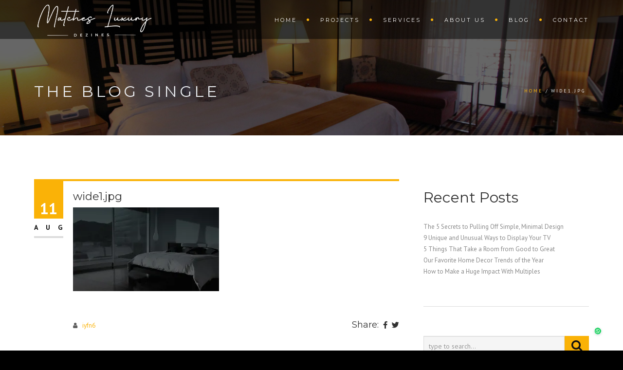

--- FILE ---
content_type: text/html; charset=UTF-8
request_url: https://matchesluxury.com/wide1-jpg/
body_size: 18050
content:
<!DOCTYPE html>
<!--[if IE 7]>
<html class="ie ie7" lang="en-US">
<![endif]-->
<!--[if gte IE 8]>
<html class="ie ie8 no-js lt-ie9" lang="en-US">    
<![endif]-->    
<!--[if !(IE 7) | !(gte IE 8) ]><!-->
<html lang="en-US">
<!--<![endif]-->
<head>
	<meta charset="UTF-8">
	<meta name="viewport" content="width=device-width, initial-scale=1, maximum-scale=1">
	<link rel="profile" href="http://gmpg.org/xfn/11">
	<link rel="pingback" href="https://matchesluxury.com/xmlrpc.php">	
	
    <!-- Favicons
    ================================================== -->
    <link rel="shortcut icon" type="image/x-icon" href="https://matchesluxury.com/wp-content/uploads/2023/01/fav.jpg">	
	
<title>wide1.jpg &#8211; Matches Luxury Dezines</title>
<meta name='robots' content='max-image-preview:large' />
<script>window._wca = window._wca || [];</script>
<link rel='dns-prefetch' href='//maps.googleapis.com' />
<link rel='dns-prefetch' href='//stats.wp.com' />
<link rel='dns-prefetch' href='//fonts.googleapis.com' />
<link rel='preconnect' href='//i0.wp.com' />
<link rel='preconnect' href='//c0.wp.com' />
<link rel="alternate" type="application/rss+xml" title="Matches Luxury Dezines &raquo; Feed" href="https://matchesluxury.com/feed/" />
<link rel="alternate" type="application/rss+xml" title="Matches Luxury Dezines &raquo; Comments Feed" href="https://matchesluxury.com/comments/feed/" />
<link rel="alternate" title="oEmbed (JSON)" type="application/json+oembed" href="https://matchesluxury.com/wp-json/oembed/1.0/embed?url=https%3A%2F%2Fmatchesluxury.com%2Fwide1-jpg%2F" />
<link rel="alternate" title="oEmbed (XML)" type="text/xml+oembed" href="https://matchesluxury.com/wp-json/oembed/1.0/embed?url=https%3A%2F%2Fmatchesluxury.com%2Fwide1-jpg%2F&#038;format=xml" />
<style id='wp-img-auto-sizes-contain-inline-css' type='text/css'>
img:is([sizes=auto i],[sizes^="auto," i]){contain-intrinsic-size:3000px 1500px}
/*# sourceURL=wp-img-auto-sizes-contain-inline-css */
</style>
<style id='wp-emoji-styles-inline-css' type='text/css'>

	img.wp-smiley, img.emoji {
		display: inline !important;
		border: none !important;
		box-shadow: none !important;
		height: 1em !important;
		width: 1em !important;
		margin: 0 0.07em !important;
		vertical-align: -0.1em !important;
		background: none !important;
		padding: 0 !important;
	}
/*# sourceURL=wp-emoji-styles-inline-css */
</style>
<style id='wp-block-library-inline-css' type='text/css'>
:root{--wp-block-synced-color:#7a00df;--wp-block-synced-color--rgb:122,0,223;--wp-bound-block-color:var(--wp-block-synced-color);--wp-editor-canvas-background:#ddd;--wp-admin-theme-color:#007cba;--wp-admin-theme-color--rgb:0,124,186;--wp-admin-theme-color-darker-10:#006ba1;--wp-admin-theme-color-darker-10--rgb:0,107,160.5;--wp-admin-theme-color-darker-20:#005a87;--wp-admin-theme-color-darker-20--rgb:0,90,135;--wp-admin-border-width-focus:2px}@media (min-resolution:192dpi){:root{--wp-admin-border-width-focus:1.5px}}.wp-element-button{cursor:pointer}:root .has-very-light-gray-background-color{background-color:#eee}:root .has-very-dark-gray-background-color{background-color:#313131}:root .has-very-light-gray-color{color:#eee}:root .has-very-dark-gray-color{color:#313131}:root .has-vivid-green-cyan-to-vivid-cyan-blue-gradient-background{background:linear-gradient(135deg,#00d084,#0693e3)}:root .has-purple-crush-gradient-background{background:linear-gradient(135deg,#34e2e4,#4721fb 50%,#ab1dfe)}:root .has-hazy-dawn-gradient-background{background:linear-gradient(135deg,#faaca8,#dad0ec)}:root .has-subdued-olive-gradient-background{background:linear-gradient(135deg,#fafae1,#67a671)}:root .has-atomic-cream-gradient-background{background:linear-gradient(135deg,#fdd79a,#004a59)}:root .has-nightshade-gradient-background{background:linear-gradient(135deg,#330968,#31cdcf)}:root .has-midnight-gradient-background{background:linear-gradient(135deg,#020381,#2874fc)}:root{--wp--preset--font-size--normal:16px;--wp--preset--font-size--huge:42px}.has-regular-font-size{font-size:1em}.has-larger-font-size{font-size:2.625em}.has-normal-font-size{font-size:var(--wp--preset--font-size--normal)}.has-huge-font-size{font-size:var(--wp--preset--font-size--huge)}.has-text-align-center{text-align:center}.has-text-align-left{text-align:left}.has-text-align-right{text-align:right}.has-fit-text{white-space:nowrap!important}#end-resizable-editor-section{display:none}.aligncenter{clear:both}.items-justified-left{justify-content:flex-start}.items-justified-center{justify-content:center}.items-justified-right{justify-content:flex-end}.items-justified-space-between{justify-content:space-between}.screen-reader-text{border:0;clip-path:inset(50%);height:1px;margin:-1px;overflow:hidden;padding:0;position:absolute;width:1px;word-wrap:normal!important}.screen-reader-text:focus{background-color:#ddd;clip-path:none;color:#444;display:block;font-size:1em;height:auto;left:5px;line-height:normal;padding:15px 23px 14px;text-decoration:none;top:5px;width:auto;z-index:100000}html :where(.has-border-color){border-style:solid}html :where([style*=border-top-color]){border-top-style:solid}html :where([style*=border-right-color]){border-right-style:solid}html :where([style*=border-bottom-color]){border-bottom-style:solid}html :where([style*=border-left-color]){border-left-style:solid}html :where([style*=border-width]){border-style:solid}html :where([style*=border-top-width]){border-top-style:solid}html :where([style*=border-right-width]){border-right-style:solid}html :where([style*=border-bottom-width]){border-bottom-style:solid}html :where([style*=border-left-width]){border-left-style:solid}html :where(img[class*=wp-image-]){height:auto;max-width:100%}:where(figure){margin:0 0 1em}html :where(.is-position-sticky){--wp-admin--admin-bar--position-offset:var(--wp-admin--admin-bar--height,0px)}@media screen and (max-width:600px){html :where(.is-position-sticky){--wp-admin--admin-bar--position-offset:0px}}

/*# sourceURL=wp-block-library-inline-css */
</style><style id='wp-block-heading-inline-css' type='text/css'>
h1:where(.wp-block-heading).has-background,h2:where(.wp-block-heading).has-background,h3:where(.wp-block-heading).has-background,h4:where(.wp-block-heading).has-background,h5:where(.wp-block-heading).has-background,h6:where(.wp-block-heading).has-background{padding:1.25em 2.375em}h1.has-text-align-left[style*=writing-mode]:where([style*=vertical-lr]),h1.has-text-align-right[style*=writing-mode]:where([style*=vertical-rl]),h2.has-text-align-left[style*=writing-mode]:where([style*=vertical-lr]),h2.has-text-align-right[style*=writing-mode]:where([style*=vertical-rl]),h3.has-text-align-left[style*=writing-mode]:where([style*=vertical-lr]),h3.has-text-align-right[style*=writing-mode]:where([style*=vertical-rl]),h4.has-text-align-left[style*=writing-mode]:where([style*=vertical-lr]),h4.has-text-align-right[style*=writing-mode]:where([style*=vertical-rl]),h5.has-text-align-left[style*=writing-mode]:where([style*=vertical-lr]),h5.has-text-align-right[style*=writing-mode]:where([style*=vertical-rl]),h6.has-text-align-left[style*=writing-mode]:where([style*=vertical-lr]),h6.has-text-align-right[style*=writing-mode]:where([style*=vertical-rl]){rotate:180deg}
/*# sourceURL=https://c0.wp.com/c/6.9/wp-includes/blocks/heading/style.min.css */
</style>
<style id='wp-block-latest-posts-inline-css' type='text/css'>
.wp-block-latest-posts{box-sizing:border-box}.wp-block-latest-posts.alignleft{margin-right:2em}.wp-block-latest-posts.alignright{margin-left:2em}.wp-block-latest-posts.wp-block-latest-posts__list{list-style:none}.wp-block-latest-posts.wp-block-latest-posts__list li{clear:both;overflow-wrap:break-word}.wp-block-latest-posts.is-grid{display:flex;flex-wrap:wrap}.wp-block-latest-posts.is-grid li{margin:0 1.25em 1.25em 0;width:100%}@media (min-width:600px){.wp-block-latest-posts.columns-2 li{width:calc(50% - .625em)}.wp-block-latest-posts.columns-2 li:nth-child(2n){margin-right:0}.wp-block-latest-posts.columns-3 li{width:calc(33.33333% - .83333em)}.wp-block-latest-posts.columns-3 li:nth-child(3n){margin-right:0}.wp-block-latest-posts.columns-4 li{width:calc(25% - .9375em)}.wp-block-latest-posts.columns-4 li:nth-child(4n){margin-right:0}.wp-block-latest-posts.columns-5 li{width:calc(20% - 1em)}.wp-block-latest-posts.columns-5 li:nth-child(5n){margin-right:0}.wp-block-latest-posts.columns-6 li{width:calc(16.66667% - 1.04167em)}.wp-block-latest-posts.columns-6 li:nth-child(6n){margin-right:0}}:root :where(.wp-block-latest-posts.is-grid){padding:0}:root :where(.wp-block-latest-posts.wp-block-latest-posts__list){padding-left:0}.wp-block-latest-posts__post-author,.wp-block-latest-posts__post-date{display:block;font-size:.8125em}.wp-block-latest-posts__post-excerpt,.wp-block-latest-posts__post-full-content{margin-bottom:1em;margin-top:.5em}.wp-block-latest-posts__featured-image a{display:inline-block}.wp-block-latest-posts__featured-image img{height:auto;max-width:100%;width:auto}.wp-block-latest-posts__featured-image.alignleft{float:left;margin-right:1em}.wp-block-latest-posts__featured-image.alignright{float:right;margin-left:1em}.wp-block-latest-posts__featured-image.aligncenter{margin-bottom:1em;text-align:center}
/*# sourceURL=https://c0.wp.com/c/6.9/wp-includes/blocks/latest-posts/style.min.css */
</style>
<style id='wp-block-group-inline-css' type='text/css'>
.wp-block-group{box-sizing:border-box}:where(.wp-block-group.wp-block-group-is-layout-constrained){position:relative}
/*# sourceURL=https://c0.wp.com/c/6.9/wp-includes/blocks/group/style.min.css */
</style>
<style id='wp-block-group-theme-inline-css' type='text/css'>
:where(.wp-block-group.has-background){padding:1.25em 2.375em}
/*# sourceURL=https://c0.wp.com/c/6.9/wp-includes/blocks/group/theme.min.css */
</style>
<style id='global-styles-inline-css' type='text/css'>
:root{--wp--preset--aspect-ratio--square: 1;--wp--preset--aspect-ratio--4-3: 4/3;--wp--preset--aspect-ratio--3-4: 3/4;--wp--preset--aspect-ratio--3-2: 3/2;--wp--preset--aspect-ratio--2-3: 2/3;--wp--preset--aspect-ratio--16-9: 16/9;--wp--preset--aspect-ratio--9-16: 9/16;--wp--preset--color--black: #000000;--wp--preset--color--cyan-bluish-gray: #abb8c3;--wp--preset--color--white: #ffffff;--wp--preset--color--pale-pink: #f78da7;--wp--preset--color--vivid-red: #cf2e2e;--wp--preset--color--luminous-vivid-orange: #ff6900;--wp--preset--color--luminous-vivid-amber: #fcb900;--wp--preset--color--light-green-cyan: #7bdcb5;--wp--preset--color--vivid-green-cyan: #00d084;--wp--preset--color--pale-cyan-blue: #8ed1fc;--wp--preset--color--vivid-cyan-blue: #0693e3;--wp--preset--color--vivid-purple: #9b51e0;--wp--preset--gradient--vivid-cyan-blue-to-vivid-purple: linear-gradient(135deg,rgb(6,147,227) 0%,rgb(155,81,224) 100%);--wp--preset--gradient--light-green-cyan-to-vivid-green-cyan: linear-gradient(135deg,rgb(122,220,180) 0%,rgb(0,208,130) 100%);--wp--preset--gradient--luminous-vivid-amber-to-luminous-vivid-orange: linear-gradient(135deg,rgb(252,185,0) 0%,rgb(255,105,0) 100%);--wp--preset--gradient--luminous-vivid-orange-to-vivid-red: linear-gradient(135deg,rgb(255,105,0) 0%,rgb(207,46,46) 100%);--wp--preset--gradient--very-light-gray-to-cyan-bluish-gray: linear-gradient(135deg,rgb(238,238,238) 0%,rgb(169,184,195) 100%);--wp--preset--gradient--cool-to-warm-spectrum: linear-gradient(135deg,rgb(74,234,220) 0%,rgb(151,120,209) 20%,rgb(207,42,186) 40%,rgb(238,44,130) 60%,rgb(251,105,98) 80%,rgb(254,248,76) 100%);--wp--preset--gradient--blush-light-purple: linear-gradient(135deg,rgb(255,206,236) 0%,rgb(152,150,240) 100%);--wp--preset--gradient--blush-bordeaux: linear-gradient(135deg,rgb(254,205,165) 0%,rgb(254,45,45) 50%,rgb(107,0,62) 100%);--wp--preset--gradient--luminous-dusk: linear-gradient(135deg,rgb(255,203,112) 0%,rgb(199,81,192) 50%,rgb(65,88,208) 100%);--wp--preset--gradient--pale-ocean: linear-gradient(135deg,rgb(255,245,203) 0%,rgb(182,227,212) 50%,rgb(51,167,181) 100%);--wp--preset--gradient--electric-grass: linear-gradient(135deg,rgb(202,248,128) 0%,rgb(113,206,126) 100%);--wp--preset--gradient--midnight: linear-gradient(135deg,rgb(2,3,129) 0%,rgb(40,116,252) 100%);--wp--preset--font-size--small: 13px;--wp--preset--font-size--medium: 20px;--wp--preset--font-size--large: 36px;--wp--preset--font-size--x-large: 42px;--wp--preset--spacing--20: 0.44rem;--wp--preset--spacing--30: 0.67rem;--wp--preset--spacing--40: 1rem;--wp--preset--spacing--50: 1.5rem;--wp--preset--spacing--60: 2.25rem;--wp--preset--spacing--70: 3.38rem;--wp--preset--spacing--80: 5.06rem;--wp--preset--shadow--natural: 6px 6px 9px rgba(0, 0, 0, 0.2);--wp--preset--shadow--deep: 12px 12px 50px rgba(0, 0, 0, 0.4);--wp--preset--shadow--sharp: 6px 6px 0px rgba(0, 0, 0, 0.2);--wp--preset--shadow--outlined: 6px 6px 0px -3px rgb(255, 255, 255), 6px 6px rgb(0, 0, 0);--wp--preset--shadow--crisp: 6px 6px 0px rgb(0, 0, 0);}:where(.is-layout-flex){gap: 0.5em;}:where(.is-layout-grid){gap: 0.5em;}body .is-layout-flex{display: flex;}.is-layout-flex{flex-wrap: wrap;align-items: center;}.is-layout-flex > :is(*, div){margin: 0;}body .is-layout-grid{display: grid;}.is-layout-grid > :is(*, div){margin: 0;}:where(.wp-block-columns.is-layout-flex){gap: 2em;}:where(.wp-block-columns.is-layout-grid){gap: 2em;}:where(.wp-block-post-template.is-layout-flex){gap: 1.25em;}:where(.wp-block-post-template.is-layout-grid){gap: 1.25em;}.has-black-color{color: var(--wp--preset--color--black) !important;}.has-cyan-bluish-gray-color{color: var(--wp--preset--color--cyan-bluish-gray) !important;}.has-white-color{color: var(--wp--preset--color--white) !important;}.has-pale-pink-color{color: var(--wp--preset--color--pale-pink) !important;}.has-vivid-red-color{color: var(--wp--preset--color--vivid-red) !important;}.has-luminous-vivid-orange-color{color: var(--wp--preset--color--luminous-vivid-orange) !important;}.has-luminous-vivid-amber-color{color: var(--wp--preset--color--luminous-vivid-amber) !important;}.has-light-green-cyan-color{color: var(--wp--preset--color--light-green-cyan) !important;}.has-vivid-green-cyan-color{color: var(--wp--preset--color--vivid-green-cyan) !important;}.has-pale-cyan-blue-color{color: var(--wp--preset--color--pale-cyan-blue) !important;}.has-vivid-cyan-blue-color{color: var(--wp--preset--color--vivid-cyan-blue) !important;}.has-vivid-purple-color{color: var(--wp--preset--color--vivid-purple) !important;}.has-black-background-color{background-color: var(--wp--preset--color--black) !important;}.has-cyan-bluish-gray-background-color{background-color: var(--wp--preset--color--cyan-bluish-gray) !important;}.has-white-background-color{background-color: var(--wp--preset--color--white) !important;}.has-pale-pink-background-color{background-color: var(--wp--preset--color--pale-pink) !important;}.has-vivid-red-background-color{background-color: var(--wp--preset--color--vivid-red) !important;}.has-luminous-vivid-orange-background-color{background-color: var(--wp--preset--color--luminous-vivid-orange) !important;}.has-luminous-vivid-amber-background-color{background-color: var(--wp--preset--color--luminous-vivid-amber) !important;}.has-light-green-cyan-background-color{background-color: var(--wp--preset--color--light-green-cyan) !important;}.has-vivid-green-cyan-background-color{background-color: var(--wp--preset--color--vivid-green-cyan) !important;}.has-pale-cyan-blue-background-color{background-color: var(--wp--preset--color--pale-cyan-blue) !important;}.has-vivid-cyan-blue-background-color{background-color: var(--wp--preset--color--vivid-cyan-blue) !important;}.has-vivid-purple-background-color{background-color: var(--wp--preset--color--vivid-purple) !important;}.has-black-border-color{border-color: var(--wp--preset--color--black) !important;}.has-cyan-bluish-gray-border-color{border-color: var(--wp--preset--color--cyan-bluish-gray) !important;}.has-white-border-color{border-color: var(--wp--preset--color--white) !important;}.has-pale-pink-border-color{border-color: var(--wp--preset--color--pale-pink) !important;}.has-vivid-red-border-color{border-color: var(--wp--preset--color--vivid-red) !important;}.has-luminous-vivid-orange-border-color{border-color: var(--wp--preset--color--luminous-vivid-orange) !important;}.has-luminous-vivid-amber-border-color{border-color: var(--wp--preset--color--luminous-vivid-amber) !important;}.has-light-green-cyan-border-color{border-color: var(--wp--preset--color--light-green-cyan) !important;}.has-vivid-green-cyan-border-color{border-color: var(--wp--preset--color--vivid-green-cyan) !important;}.has-pale-cyan-blue-border-color{border-color: var(--wp--preset--color--pale-cyan-blue) !important;}.has-vivid-cyan-blue-border-color{border-color: var(--wp--preset--color--vivid-cyan-blue) !important;}.has-vivid-purple-border-color{border-color: var(--wp--preset--color--vivid-purple) !important;}.has-vivid-cyan-blue-to-vivid-purple-gradient-background{background: var(--wp--preset--gradient--vivid-cyan-blue-to-vivid-purple) !important;}.has-light-green-cyan-to-vivid-green-cyan-gradient-background{background: var(--wp--preset--gradient--light-green-cyan-to-vivid-green-cyan) !important;}.has-luminous-vivid-amber-to-luminous-vivid-orange-gradient-background{background: var(--wp--preset--gradient--luminous-vivid-amber-to-luminous-vivid-orange) !important;}.has-luminous-vivid-orange-to-vivid-red-gradient-background{background: var(--wp--preset--gradient--luminous-vivid-orange-to-vivid-red) !important;}.has-very-light-gray-to-cyan-bluish-gray-gradient-background{background: var(--wp--preset--gradient--very-light-gray-to-cyan-bluish-gray) !important;}.has-cool-to-warm-spectrum-gradient-background{background: var(--wp--preset--gradient--cool-to-warm-spectrum) !important;}.has-blush-light-purple-gradient-background{background: var(--wp--preset--gradient--blush-light-purple) !important;}.has-blush-bordeaux-gradient-background{background: var(--wp--preset--gradient--blush-bordeaux) !important;}.has-luminous-dusk-gradient-background{background: var(--wp--preset--gradient--luminous-dusk) !important;}.has-pale-ocean-gradient-background{background: var(--wp--preset--gradient--pale-ocean) !important;}.has-electric-grass-gradient-background{background: var(--wp--preset--gradient--electric-grass) !important;}.has-midnight-gradient-background{background: var(--wp--preset--gradient--midnight) !important;}.has-small-font-size{font-size: var(--wp--preset--font-size--small) !important;}.has-medium-font-size{font-size: var(--wp--preset--font-size--medium) !important;}.has-large-font-size{font-size: var(--wp--preset--font-size--large) !important;}.has-x-large-font-size{font-size: var(--wp--preset--font-size--x-large) !important;}
/*# sourceURL=global-styles-inline-css */
</style>

<style id='classic-theme-styles-inline-css' type='text/css'>
/*! This file is auto-generated */
.wp-block-button__link{color:#fff;background-color:#32373c;border-radius:9999px;box-shadow:none;text-decoration:none;padding:calc(.667em + 2px) calc(1.333em + 2px);font-size:1.125em}.wp-block-file__button{background:#32373c;color:#fff;text-decoration:none}
/*# sourceURL=/wp-includes/css/classic-themes.min.css */
</style>
<link rel='stylesheet' id='contact-form-7-css' href='https://matchesluxury.com/wp-content/plugins/contact-form-7/includes/css/styles.css?ver=6.1.4' type='text/css' media='all' />
<link rel='stylesheet' id='woocommerce-layout-css' href='https://c0.wp.com/p/woocommerce/10.4.3/assets/css/woocommerce-layout.css' type='text/css' media='all' />
<style id='woocommerce-layout-inline-css' type='text/css'>

	.infinite-scroll .woocommerce-pagination {
		display: none;
	}
/*# sourceURL=woocommerce-layout-inline-css */
</style>
<link rel='stylesheet' id='woocommerce-smallscreen-css' href='https://c0.wp.com/p/woocommerce/10.4.3/assets/css/woocommerce-smallscreen.css' type='text/css' media='only screen and (max-width: 768px)' />
<link rel='stylesheet' id='woocommerce-general-css' href='https://c0.wp.com/p/woocommerce/10.4.3/assets/css/woocommerce.css' type='text/css' media='all' />
<style id='woocommerce-inline-inline-css' type='text/css'>
.woocommerce form .form-row .required { visibility: visible; }
/*# sourceURL=woocommerce-inline-inline-css */
</style>
<link rel='stylesheet' id='archi-fonts-css' href='https://fonts.googleapis.com/css?family=Allura%7CDosis%3A200%2C300%2C400%2C500%2C600%2C700%2C800%7CMontserrat%3A100%2C100i%2C200%2C200i%2C300%2C300i%2C400%2C400i%2C500%2C500i%2C600%2C600i%2C700%2C700i%2C800%2C800i%2C900%2C900i%7COpen+Sans%3A300%2C300i%2C400%2C400i%2C600%2C600i%2C700%2C700i%2C800%2C800i%7CPT+Sans%3A400%2C400i%2C700%2C700i%7CRaleway%3A100%2C100i%2C200%2C200i%2C300%2C300i%2C400%2C400i%2C500%2C500i%2C600%2C600i%2C700%2C700i%2C800%2C800i%2C900%2C900i%7CRoboto+Slab%3A100%2C300%2C400%2C700&#038;subset=cyrillic%2Ccyrillic-ext%2Cgreek%2Cgreek-ext%2Clatin-ext%2Cvietnamese' type='text/css' media='all' />
<link rel='stylesheet' id='vc_font_awesome_5_shims-css' href='https://matchesluxury.com/wp-content/plugins/js_composer/assets/lib/bower/font-awesome/css/v4-shims.min.css?ver=6.10.0' type='text/css' media='all' />
<link rel='stylesheet' id='vc_font_awesome_5-css' href='https://matchesluxury.com/wp-content/plugins/js_composer/assets/lib/bower/font-awesome/css/all.min.css?ver=6.10.0' type='text/css' media='all' />
<link rel='stylesheet' id='archi-awesome-font-css' href='https://matchesluxury.com/wp-content/themes/archi/fonts/font-awesome/css/font-awesome.css?ver=6.9' type='text/css' media='all' />
<link rel='stylesheet' id='archi-et-line-font-css' href='https://matchesluxury.com/wp-content/themes/archi/fonts/et-line-font/style.css?ver=6.9' type='text/css' media='all' />
<link rel='stylesheet' id='archi-elegant-font-css' href='https://matchesluxury.com/wp-content/themes/archi/fonts/elegant-font/style.css?ver=6.9' type='text/css' media='all' />
<link rel='stylesheet' id='archi-bootstrap-css' href='https://matchesluxury.com/wp-content/themes/archi/css/bootstrap.css?ver=6.9' type='text/css' media='all' />
<link rel='stylesheet' id='archi-plugin-css' href='https://matchesluxury.com/wp-content/themes/archi/css/plugin.css?ver=6.9' type='text/css' media='all' />
<link rel='stylesheet' id='archi-style-css' href='https://matchesluxury.com/wp-content/themes/archi/style.css?ver=6.9' type='text/css' media='all' />
<link rel='stylesheet' id='archi-block-style-css' href='https://matchesluxury.com/wp-content/themes/archi/css/blocks.css?ver=6.9' type='text/css' media='all' />
<link rel='stylesheet' id='archi-woocommerce-css' href='https://matchesluxury.com/wp-content/themes/archi/css/woocommerce.css?ver=6.9' type='text/css' media='all' />
<link rel='stylesheet' id='archi-style-light-css' href='https://matchesluxury.com/wp-content/themes/archi/css/light.css?ver=6.9' type='text/css' media='all' />
<link rel='stylesheet' id='archi-child-style-css' href='https://matchesluxury.com/wp-content/themes/archi-child/style.css?ver=3.6.1' type='text/css' media='all' />
<style id='jetpack_facebook_likebox-inline-css' type='text/css'>
.widget_facebook_likebox {
	overflow: hidden;
}

/*# sourceURL=https://matchesluxury.com/wp-content/plugins/jetpack/modules/widgets/facebook-likebox/style.css */
</style>
<script type="text/javascript" src="https://c0.wp.com/c/6.9/wp-includes/js/jquery/jquery.min.js" id="jquery-core-js"></script>
<script type="text/javascript" src="https://c0.wp.com/c/6.9/wp-includes/js/jquery/jquery-migrate.min.js" id="jquery-migrate-js"></script>
<script type="text/javascript" src="https://c0.wp.com/p/woocommerce/10.4.3/assets/js/jquery-blockui/jquery.blockUI.min.js" id="wc-jquery-blockui-js" data-wp-strategy="defer"></script>
<script type="text/javascript" id="wc-add-to-cart-js-extra">
/* <![CDATA[ */
var wc_add_to_cart_params = {"ajax_url":"/wp-admin/admin-ajax.php","wc_ajax_url":"/?wc-ajax=%%endpoint%%","i18n_view_cart":"View cart","cart_url":"https://matchesluxury.com/cart/","is_cart":"","cart_redirect_after_add":"no"};
//# sourceURL=wc-add-to-cart-js-extra
/* ]]> */
</script>
<script type="text/javascript" src="https://c0.wp.com/p/woocommerce/10.4.3/assets/js/frontend/add-to-cart.min.js" id="wc-add-to-cart-js" data-wp-strategy="defer"></script>
<script type="text/javascript" src="https://c0.wp.com/p/woocommerce/10.4.3/assets/js/js-cookie/js.cookie.min.js" id="wc-js-cookie-js" defer="defer" data-wp-strategy="defer"></script>
<script type="text/javascript" id="woocommerce-js-extra">
/* <![CDATA[ */
var woocommerce_params = {"ajax_url":"/wp-admin/admin-ajax.php","wc_ajax_url":"/?wc-ajax=%%endpoint%%","i18n_password_show":"Show password","i18n_password_hide":"Hide password"};
//# sourceURL=woocommerce-js-extra
/* ]]> */
</script>
<script type="text/javascript" src="https://c0.wp.com/p/woocommerce/10.4.3/assets/js/frontend/woocommerce.min.js" id="woocommerce-js" defer="defer" data-wp-strategy="defer"></script>
<script type="text/javascript" src="https://matchesluxury.com/wp-content/plugins/js_composer/assets/js/vendors/woocommerce-add-to-cart.js?ver=6.10.0" id="vc_woocommerce-add-to-cart-js-js"></script>
<script type="text/javascript" src="https://maps.googleapis.com/maps/api/js?key=AIzaSyDZJDaC3vVJjxIi2QHgdctp3Acq8UR2Fgk&amp;ver=6.9" id="archi-maps-js-js"></script>
<script type="text/javascript" src="https://matchesluxury.com/wp-content/themes/archi/js/maplace.js?ver=6.9" id="archi-maplace-js"></script>
<script type="text/javascript" src="https://stats.wp.com/s-202604.js" id="woocommerce-analytics-js" defer="defer" data-wp-strategy="defer"></script>
<link rel="https://api.w.org/" href="https://matchesluxury.com/wp-json/" /><link rel="alternate" title="JSON" type="application/json" href="https://matchesluxury.com/wp-json/wp/v2/media/604" /><link rel="EditURI" type="application/rsd+xml" title="RSD" href="https://matchesluxury.com/xmlrpc.php?rsd" />
<meta name="generator" content="WordPress 6.9" />
<meta name="generator" content="WooCommerce 10.4.3" />
<link rel="canonical" href="https://matchesluxury.com/wide1-jpg/" />
<link rel='shortlink' href='https://matchesluxury.com/?p=604' />
<meta name="generator" content="Redux 4.5.10" /><meta name="cdp-version" content="1.5.0" />	<style>img#wpstats{display:none}</style>
		        
    <style type="text/css">    	
					/* Preload Colors */
			#jpreOverlay {background-color: #000000;}
			#jprePercentage {color: #111111;}
			#jpreBar{background-color: #FAB207;}
			.royal_preloader, html {background-color: #000000;}
		
		/* Subheader Colors */
		#subheader{
							background-image:url(https://matchesluxury.com/wp-content/uploads/2015/08/subheader-2.jpg); 
						background-color:#222222;
		}
		#subheader h1, #subheader h4, #subheader .crumb {
			color: #ECEFF3;
		}	

		
			

		#mainmenu li a:after, #mainmenu li a.mPS2id-highlight, .mainmenu li a.mPS2id-highlight, .de-navbar-left header .mainmenu > li > a:hover,
		header.smaller #mainmenu li a.mPS2id-highlight {
			color: #FAB207;
		}
		nav ul#mainmenu > li.current-menu-ancestor > a, .mainmenu li.current-menu-item > a, nav ul.mainmenu > li.current-menu-ancestor > a, 
		#mainmenu > li > a:hover, #mainmenu > li.current-menu-item > a, header.smaller #mainmenu > li > a:hover, header.smaller #mainmenu > li.current-menu-item > a {
			color: #FAB207;opacity:1;
		}
		#mainmenu li.current-menu-ancestor li.current-menu-ancestor > a, #mainmenu li li.active > a,
		header.smaller #mainmenu li li a:hover, #mainmenu li li a:hover {
			background-color: #FAB207;color:#111;			
		}

		/*Topbar Border Bottom Color */
		header .info {
			border-bottom-color: rgba(255,255,255,0.2);
			color: #FFFFFF;
		}
		header .info ul.social-list li i {
			color: #FFFFFF;
		}

		/* Content Colors */	
		.bg-color, .de_light .bg-fixed.bg-color,
		section.call-to-action,		
		.blog-list .date, .blog-read .date,
		.slider-info .text1,
		.btn-primary, .bg-id-color,
		.pagination .current,
		.pagination .current,
		.pagination .current:hover,
		.pagination .current:hover,
		.pagination .current:focus,
		.pagination .current span:focus, .dropcap,
		.fullwidthbanner-container a.btn,
		.feature-box-big-icon i,
		#testimonial-full, .icon-deco i,
		.blog-list .date-box .day,
		.bloglist .date-box .day,
		.feature-box-small-icon .border,
		.small-border, .team-box .small-border,	.date-post,
		.team-list .small-border,
		.de-team-list .small-border,
		.btn-line:hover,a.btn-line:hover,
		.btn-line.hover,a.btn-line.hover,
		.owl-arrow span, .de-progress .progress-bar,
		#btn-close-x:hover, .box-fx .info, .de_testi blockquote:before,
		.menu-sidebar-menu-container ul li.current_page_item a,
		.widget_nav_menu ul#services-list li:hover,
		.btn-more, .widget .small-border,
		.product img:hover, #btn-search, .form-submit #submit,
		#wp-calendar tbody td#today,
		.de_tab.tab_steps .de_nav li span,
		#services-list li a:hover,
		.de_light #services-list li.active,
		#services-list li.active, .button.btn.btn-line:hover,.woocommerce #respond input#submit, .woocommerce a.button, 
		.woocommerce button.button, .woocommerce input.button, .woocommerce .widget_price_filter .ui-slider .ui-slider-range,
		.woocommerce .widget_price_filter .ui-slider .ui-slider-handle, .woocommerce .widget_price_filter .ui-slider .ui-slider-handle,
		.woocommerce-cart .wc-proceed-to-checkout a.checkout-button, .woocommerce #respond input#submit.alt, .woocommerce a.button.alt, 
		.woocommerce button.button.alt, .woocommerce input.button.alt, .added_to_cart:hover, #back-to-top, .header-light #menu-btn:hover,
		.owl-theme .owl-controls .owl-buttons div, .mb_YTVTime, .socials-sharing a.socials-item:hover, a.btn-custom,
		header.side-header .social-icons-2 ul li a:hover, .pricing-dark.pricing-box .price-row,
		.mainmenu li li a:hover, #services-list .widget_nav_menu ul.menu > li.current-menu-item > a, #services-list > li.current-menu-item > a, 
		#services-list li li.current-menu-item > a, 
		.pricing-s1 .ribbon, #sidebar .widget .small-border, .portfolio-navigation a:hover, .project_filters li a.selected {
			background-color:#FAB207;
		}
		.woocommerce-cart .wc-proceed-to-checkout a.checkout-button:hover, .woocommerce #respond input#submit.alt:hover, 
		.woocommerce a.button.alt:hover, .woocommerce button.button.alt:hover, .woocommerce input.button.alt:hover {
			background-color: #DAD8DA;
			color: #5D6F93;
		}
		.post-image .owl-theme .owl-controls .owl-page.active span, .pricing-dark.pricing-box .price-row, 
		.de_light .pricing-dark.pricing-box .price-row {
		   background-color:#FAB207 !important;
		}

					#filters a:hover, .filters a:hover{background-color:#111;}
			#filters li.showchild > a, #filters a.selected, #filters a.selected:hover,
			.filters a.selected, .filters a.selected:hover {
				background-color:#FAB207;
				color: #111;
			}
		
		.feature-box i,
		.slider_text h1, .id-color,
		.pricing-box li h1,
		.title span, i.large:hover,
		.feature-box-small-icon-2 i, address div i,
		.pricing-dark .pricing-box li.price-row, .price,
		.dark .feature-box-small-icon i,
		a.btn-slider:after,
		.feature-box-small-icon i, a.btn-line:after,
		.team-list .social a,
		.de_contact_info i, .de_count,
		.dark .btn-line:hover:after, .dark a.btn-line:hover:after, .dark a.btn-line.hover:after,
		a.btn-text:after,
		.separator span  i,
		address div strong,
		address span strong,
		.de_testi_by, .pf_text,
		.dark .btn-line:after, .dark  a.btn-line:after, .crumb a,
		.post-info a, .comments_number, .date .c_reply a,
		.search-form:before, h3 b, .woocommerce .star-rating span,
		.woocommerce .star-rating:before, .woocommerce div.product p.price, .woocommerce div.product span.price,
		.woocommerce div.product .woocommerce-tabs ul.tabs li.active a, .de_light.woocommerce p.stars a,
		.de_light.woocommerce p.stars a, .pricing-box h1, .de_light .pricing-box h1, h1.title strong, header .info ul.social-list li a:hover i,
		header .info ul.info-list li span, header .info ul.info-list li strong, header .info ul.info-list li i, .added_to_cart:after,
		.portfolio-icon:hover, .portfolio-icon a:hover i, .de-navbar-left #subheader .crumb a, .mb_YTVPBar, .post-controls a:hover strong, 
		.folio-style2 .folio-info h3 a:hover, .text-slider .text-item b, .style-3 b, .share-holder .social-links.rounded-share-icons a:hover i,
		.woocommerce span.onsale, .woocommerce-info .showcoupon, .pricing-s1 .bottom i, .expand h4:after, ul.sidebar-style-2 li:hover a, 
		ul.sidebar-style-2 li.active a, .pr_text, .portfolio-navigation a i, blockquote.s1  span.rating i, .process-sync2 .synced .item p, 
		.process-sync2 .item:hover p, .topbar-login li i
		{
			color:#FAB207;
		}

		ul.sidebar-style-2 li.active, ul.sidebar-style-2 li:hover {border-left-color:#FAB207;}
		.pricing-dark.pricing-box h1, .de_light .pricing-dark.pricing-box h1 {color: #fff;}

		.feature-box i,
		.pagination .current,
		.pagination .current,
		.pagination .current:hover,
		.pagination .current:hover,
		.pagination .current:focus,
		.pagination .current:focus
		.feature-box-big-icon i:after,
		.social-icons i,
		.btn-line:hover,a.btn-line:hover,
		.btn-line.hover,a.btn-line:hover,
		.product img:hover,
		.wpcf7 input[type=text]:focus,.wpcf7 input[type=email]:focus,.wpcf7 input[type=tel]:focus,.wpcf7 textarea:focus, #search:focus,
		.de_light .wpcf7  input[type=text]:focus,.de_light .wpcf7  input[type=tel]:focus,.de_light .wpcf7 textarea:focus,
		.de_light .wpcf7 #search:focus, .comment-form input[type='text']:focus,.comment-form input[type='email']:focus,.comment-form textarea:focus, 
		.socials-sharing a.socials-item:hover, .woocommerce span.onsale, .portfolio-navigation a:hover,
		.wpcf7 input[type=number]:focus, .wpcf7 select.wpcf7-select:focus
		{
			border-color:#FAB207;
			outline: 0px;
		}

		.comment-form textarea:focus{
			border:1px solid #FAB207!important;
		}

		.box-fx .inner,
		.dark .box-fx .inner,
		.post-image,
		.arrow-up
		{
			border-bottom-color:#FAB207;
		}

		.arrow-down{
			border-top-color:#FAB207;
		}

		.callbacks_nav {
			background-color:#FAB207;
		}

		.de_tab .de_nav li span {
			border: 2px solid #FAB207;
		}

		.feature-box-big-icon i:after {
			border-color: #FAB207 transparent; /*same colour as the lower of the bubble's gradient*/
		}

		.de_review li.active img{
			border:solid 4px #FAB207;
		}
		.post-text blockquote {
		    border-left: 5px solid #FAB207;
		}

		#subheader.portfolio-top-image {
			background-image: url();
		}
		
		/**** Custom CSS Footer ****/		
		footer .widget_recent_entries li, footer .widget_archive li,
		footer .widget_categories li, footer .widget_nav_menu li, 
		footer .widget_pages li, footer .widget_meta li, address span {
		    border-bottom-color: #222222;    
		}

		
		@media only screen and (max-width: 992px) {
			/* Styling Mobile Side Navigation */
		    body.de-navbar-left .side-header, body.de-navbar-left  header.side-header .mainmenu{ 
		    			    }
		    body.de-navbar-left  header.side-header .mainmenu a{
		    			    }
		    body.de-navbar-left  header.side-header .mainmenu > li {
		    			    }
		    .mainmenu li ul{
		    			    }
		    .mainmenu li ul li a{
		    							    }
		    #menu-btn:hover{
		    	background: #FAB207;
		    }

		    /* Styling Mobile Header */
		    header.header-bg, header, header.transparent {
		    			    }
		    header #mainmenu li ul li:first-child, header #mainmenu li ul ul{
		    			    }
		    #mainmenu li, header #mainmenu li ul ul li:last-child{
		    			    }
		    #mainmenu li ul li a{
		    							    }
		    #mainmenu li a, #mainmenu li li a{
		    			    }
		    		    
			header #mainmenu li span{				
				background:url(https://matchesluxury.com/wp-content/themes/archi/images/ui/arrow-down.png) center no-repeat;				
			}			
			header #mainmenu li span.active{
				background:url(https://matchesluxury.com/wp-content/themes/archi/images/ui/arrow-up.png) center no-repeat;
			}
		}
    	    </style>
	<noscript><style>.woocommerce-product-gallery{ opacity: 1 !important; }</style></noscript>
	<meta name="generator" content="Powered by WPBakery Page Builder - drag and drop page builder for WordPress."/>
<meta name="generator" content="Powered by Slider Revolution 6.6.5 - responsive, Mobile-Friendly Slider Plugin for WordPress with comfortable drag and drop interface." />

<!-- Jetpack Open Graph Tags -->
<meta property="og:type" content="article" />
<meta property="og:title" content="wide1.jpg" />
<meta property="og:url" content="https://matchesluxury.com/wide1-jpg/" />
<meta property="og:description" content="Visit the post for more." />
<meta property="article:published_time" content="2015-08-11T09:17:20+00:00" />
<meta property="article:modified_time" content="2015-08-11T09:17:20+00:00" />
<meta property="og:site_name" content="Matches Luxury Dezines" />
<meta property="og:image" content="https://matchesluxury.com/wp-content/uploads/2015/08/wide1-1.jpg" />
<meta property="og:image:alt" content="" />
<meta property="og:locale" content="en_US" />
<meta name="twitter:text:title" content="wide1.jpg" />
<meta name="twitter:image" content="https://i0.wp.com/matchesluxury.com/wp-content/uploads/2015/08/wide1-1.jpg?fit=1200%2C687&#038;ssl=1&#038;w=640" />
<meta name="twitter:card" content="summary_large_image" />
<meta name="twitter:description" content="Visit the post for more." />

<!-- End Jetpack Open Graph Tags -->
<script>function setREVStartSize(e){
			//window.requestAnimationFrame(function() {
				window.RSIW = window.RSIW===undefined ? window.innerWidth : window.RSIW;
				window.RSIH = window.RSIH===undefined ? window.innerHeight : window.RSIH;
				try {
					var pw = document.getElementById(e.c).parentNode.offsetWidth,
						newh;
					pw = pw===0 || isNaN(pw) || (e.l=="fullwidth" || e.layout=="fullwidth") ? window.RSIW : pw;
					e.tabw = e.tabw===undefined ? 0 : parseInt(e.tabw);
					e.thumbw = e.thumbw===undefined ? 0 : parseInt(e.thumbw);
					e.tabh = e.tabh===undefined ? 0 : parseInt(e.tabh);
					e.thumbh = e.thumbh===undefined ? 0 : parseInt(e.thumbh);
					e.tabhide = e.tabhide===undefined ? 0 : parseInt(e.tabhide);
					e.thumbhide = e.thumbhide===undefined ? 0 : parseInt(e.thumbhide);
					e.mh = e.mh===undefined || e.mh=="" || e.mh==="auto" ? 0 : parseInt(e.mh,0);
					if(e.layout==="fullscreen" || e.l==="fullscreen")
						newh = Math.max(e.mh,window.RSIH);
					else{
						e.gw = Array.isArray(e.gw) ? e.gw : [e.gw];
						for (var i in e.rl) if (e.gw[i]===undefined || e.gw[i]===0) e.gw[i] = e.gw[i-1];
						e.gh = e.el===undefined || e.el==="" || (Array.isArray(e.el) && e.el.length==0)? e.gh : e.el;
						e.gh = Array.isArray(e.gh) ? e.gh : [e.gh];
						for (var i in e.rl) if (e.gh[i]===undefined || e.gh[i]===0) e.gh[i] = e.gh[i-1];
											
						var nl = new Array(e.rl.length),
							ix = 0,
							sl;
						e.tabw = e.tabhide>=pw ? 0 : e.tabw;
						e.thumbw = e.thumbhide>=pw ? 0 : e.thumbw;
						e.tabh = e.tabhide>=pw ? 0 : e.tabh;
						e.thumbh = e.thumbhide>=pw ? 0 : e.thumbh;
						for (var i in e.rl) nl[i] = e.rl[i]<window.RSIW ? 0 : e.rl[i];
						sl = nl[0];
						for (var i in nl) if (sl>nl[i] && nl[i]>0) { sl = nl[i]; ix=i;}
						var m = pw>(e.gw[ix]+e.tabw+e.thumbw) ? 1 : (pw-(e.tabw+e.thumbw)) / (e.gw[ix]);
						newh =  (e.gh[ix] * m) + (e.tabh + e.thumbh);
					}
					var el = document.getElementById(e.c);
					if (el!==null && el) el.style.height = newh+"px";
					el = document.getElementById(e.c+"_wrapper");
					if (el!==null && el) {
						el.style.height = newh+"px";
						el.style.display = "block";
					}
				} catch(e){
					console.log("Failure at Presize of Slider:" + e)
				}
			//});
		  };</script>
<style id="archi_option-dynamic-css" title="dynamic-css" class="redux-options-output">#filters a, .filters a{color:#888;}#filters a:hover, .filters a:hover{color:#888;}footer{color:#CCCCCC;}footer .widget h3{color:#FFFFFF;}.subfooter{color:#CCCCCC;}.subfooter{background-color:#0B0B0B;}.subfooter{border-top-color:#0B0B0B;}footer a, address span a, footer .widget_recent_entries li a, footer .widget_archive li a,footer .widget_categories li a, footer .widget_nav_menu li a, footer .widget_pages li a, footer .widget_meta li a{color:#ccc;}footer a:hover, address span a:hover, footer .widget_recent_entries li a:hover, footer .widget_archive li a:hover,footer .widget_categories li a:hover, footer .widget_nav_menu li a:hover, footer .widget_pages li a:hover, footer .widget_meta li a:hover{color:#ccc;}footer a:active, address span a:active, footer .widget_recent_entries li a:active, footer .widget_archive li a:active,footer .widget_categories li a:active, footer .widget_nav_menu li a:active, footer .widget_pages li a:active, footer .widget_meta li a:active{color:#ccc;}.social-icons ul li a{color:#fff;}.social-icons ul li a:hover{color:#333;}.social-icons ul li a:active{color:#333;}footer .main-footer, .de-navbar-left footer.footer-side-nav .mainfooter{padding-top:80px;padding-bottom:0px;}.subfooter, .de-navbar-left footer.footer-side-nav .subfooter{padding-top:30px;padding-bottom:20px;}#back-to-top{right:40px;bottom:40px;}</style><noscript><style> .wpb_animate_when_almost_visible { opacity: 1; }</style></noscript><link rel='stylesheet' id='wc-blocks-style-css' href='https://c0.wp.com/p/woocommerce/10.4.3/assets/client/blocks/wc-blocks.css' type='text/css' media='all' />
<link rel='stylesheet' id='redux-custom-fonts-css' href='//matchesluxury.com/wp-content/uploads/redux/custom-fonts/fonts.css?ver=1674184402' type='text/css' media='all' />
<link rel='stylesheet' id='wpcom_instagram_widget-css' href='https://c0.wp.com/p/jetpack/15.4/modules/widgets/instagram/instagram.css' type='text/css' media='all' />
<link rel='stylesheet' id='joinchat-css' href='https://matchesluxury.com/wp-content/plugins/creame-whatsapp-me/public/css/joinchat-btn.min.css?ver=6.0.10' type='text/css' media='all' />
<style id='joinchat-inline-css' type='text/css'>
.joinchat{--ch:142;--cs:70%;--cl:49%;--bw:1}
/*# sourceURL=joinchat-inline-css */
</style>
<link rel='stylesheet' id='rs-plugin-settings-css' href='https://matchesluxury.com/wp-content/plugins/revslider/public/assets/css/rs6.css?ver=6.6.5' type='text/css' media='all' />
<style id='rs-plugin-settings-inline-css' type='text/css'>
#rs-demo-id {}
/*# sourceURL=rs-plugin-settings-inline-css */
</style>
</head>
<body class="attachment wp-singular attachment-template-default single single-attachment postid-604 attachmentid-604 attachment-jpeg wp-embed-responsive wp-theme-archi wp-child-theme-archi-child theme-archi woocommerce-no-js de_light jPreLoader archi-theme-ver-3.6.1 wordpress-version-6.9 wpb-js-composer js-comp-ver-6.10.0 vc_responsive">
<div id="wrapper">
    <!-- header begin -->
    <header class="site-header  header-bg"> 
    
        <div class="container">
            <div class="row">
                <div class="col-md-12">
                    <div id="logo">
                        <a href="https://matchesluxury.com/">
                            <img class="logo-static" src="https://matchesluxury.com/wp-content/uploads/2025/10/matches-logo.png" alt="Matches Luxury Dezines">
                                                            <img class="logo-scroll" src="https://matchesluxury.com/wp-content/uploads/2025/10/matches-logo.png" alt="Matches Luxury Dezines">
                                                    </a>
                    </div>
                    <span id="menu-btn"></span>
                    <!-- mainmenu begin -->
                    <nav>
                                                <ul id="mainmenu" ><li id="menu-item-1393" class="menu-item menu-item-type-post_type menu-item-object-page menu-item-home menu-item-1393"><a  title="Home" href="https://matchesluxury.com/">Home</a></li>
<li id="menu-item-1351" class="menu-item menu-item-type-post_type menu-item-object-page menu-item-has-children menu-item-1351 "><a  title="Projects" href="https://matchesluxury.com/projects-2/">Projects </a>
<ul role="menu" class=" sub-menu">
	<li id="menu-item-1391" class="menu-item menu-item-type-post_type menu-item-object-page menu-item-1391"><a  title="Gallery" href="https://matchesluxury.com/gallery/">Gallery</a></li>
</ul>
</li>
<li id="menu-item-1373" class="menu-item menu-item-type-post_type menu-item-object-page menu-item-1373"><a  title="Services" href="https://matchesluxury.com/our-services/">Services</a></li>
<li id="menu-item-1352" class="menu-item menu-item-type-post_type menu-item-object-page menu-item-has-children menu-item-1352 "><a  title="About us" href="https://matchesluxury.com/about/">About us </a>
<ul role="menu" class=" sub-menu">
	<li id="menu-item-1493" class="menu-item menu-item-type-post_type menu-item-object-page menu-item-1493"><a  title="Our Process" href="https://matchesluxury.com/our-process-2/">Our Process</a></li>
</ul>
</li>
<li id="menu-item-1353" class="menu-item menu-item-type-post_type menu-item-object-page menu-item-1353"><a  title="Blog" href="https://matchesluxury.com/blog/">Blog</a></li>
<li id="menu-item-1354" class="menu-item menu-item-type-post_type menu-item-object-page menu-item-1354"><a  title="Contact" href="https://matchesluxury.com/contact/">Contact</a></li>
</ul>                       
                    </nav>
                </div>
                <!-- mainmenu close -->
            </div>
        </div>
    </header>
    <!-- header close -->

    

  <!-- subheader begin -->
  <section id="subheader" data-speed="8" data-type="background" class="padding-top-bottom"
           
                  >
      <div class="container">
          <div class="row">
              <div class="col-md-12">
                  <div class="title-wrap">
                    <h1>
                      The Blog Single                    
                    </h1>
                                      </div> 
                  <ul id="breadcrumbs" class="crumb"><li><a href="https://matchesluxury.com/">Home</a></li><li class="active">wide1.jpg</li></ul> 
              </div>
          </div>
      </div>
  </section>
  <!-- subheader close -->



<!-- CONTENT BLOG -->
<div id="content">
  <div class="container">
      <div class="row">

          
          <div class="col-md-8">
                          
                <div class="blog-list">
                  <article id="post-604" class="single post-604 attachment type-attachment status-inherit hentry">                
                    <div class="post-content">
                        <div class="post-image">
                                                                                                                                          </div>

                        <div class="entry-summary clearfix">
                          <div class="date-box">
                            <div class="day">11</div>
                            <div class="month">Aug</div>
                          </div>
                          <div class="post-text page-content entry-content">
                            <h3 class="single-title">wide1.jpg</h3>
                            <p class="attachment"><a href="https://i0.wp.com/matchesluxury.com/wp-content/uploads/2015/08/wide1-1.jpg?ssl=1"><img fetchpriority="high" decoding="async" width="300" height="172" src="https://i0.wp.com/matchesluxury.com/wp-content/uploads/2015/08/wide1-1.jpg?fit=300%2C172&amp;ssl=1" class="attachment-medium size-medium" alt="" srcset="https://i0.wp.com/matchesluxury.com/wp-content/uploads/2015/08/wide1-1.jpg?w=1400&amp;ssl=1 1400w, https://i0.wp.com/matchesluxury.com/wp-content/uploads/2015/08/wide1-1.jpg?resize=300%2C172&amp;ssl=1 300w, https://i0.wp.com/matchesluxury.com/wp-content/uploads/2015/08/wide1-1.jpg?resize=1024%2C587&amp;ssl=1 1024w, https://i0.wp.com/matchesluxury.com/wp-content/uploads/2015/08/wide1-1.jpg?resize=768%2C440&amp;ssl=1 768w, https://i0.wp.com/matchesluxury.com/wp-content/uploads/2015/08/wide1-1.jpg?resize=600%2C344&amp;ssl=1 600w" sizes="(max-width: 300px) 100vw, 300px" title="wide1.jpg" /></a></p>
                          </div>  
                        </div><!-- .entry-content -->
                    </div>
                      
                    <div class="post-info">

                      
                                                                        <span class="post-user"><i class="fa fa-user"></i><a href="https://matchesluxury.com/author/iyfn6/" title="Posts by iyfn6" rel="author">iyfn6</a></span>
                                                                                                                                                       
                        
                      
                                              <div class="share-holder">
                          <h4>Share:</h4>
                          <div class="social-links rounded-share-icons">

                            
                                                          <a target="_blank" href="https://www.facebook.com/sharer/sharer.php?u=https://matchesluxury.com/wide1-jpg/" title="Facebook"><i class="fa fa-facebook"></i></a> 
                                                          <a target="_blank" href="https://twitter.com/intent/tweet?text=wide1.jpg&url=https://matchesluxury.com/wide1-jpg/" title="Twitter"><i class="fa fa-twitter"></i></a> 
                                                      </div>
                        </div>
                                            <div class="clearfix"></div>
                    </div>
                </article>
              </div>

              <div class="post-controls clearfix">
                
	<nav class="navigation post-navigation" aria-label="Posts">
		<h2 class="screen-reader-text">Post navigation</h2>
		<div class="nav-links"><div class="nav-previous"><a href="https://matchesluxury.com/wide1-jpg/" rel="prev"><span class="post-title"><em>Older Post</em><strong>wide1.jpg</strong></span></a></div></div>
	</nav>              </div>

               

              
                      </div>

                      <div class="col-md-4">
              	<div id="sidebar" class="sidebar">
	<div id="block-3" class="widget widget_block"><div class="wp-block-group"><div class="wp-block-group__inner-container is-layout-flow wp-block-group-is-layout-flow"><h2 class="wp-block-heading">Recent Posts</h2><ul class="wp-block-latest-posts__list wp-block-latest-posts"><li><a class="wp-block-latest-posts__post-title" href="https://matchesluxury.com/2015/08/22/the-5-secrets-to-pulling-off-simple-minimal-design/">The 5 Secrets to Pulling Off Simple, Minimal Design</a></li>
<li><a class="wp-block-latest-posts__post-title" href="https://matchesluxury.com/2015/08/21/excepteur-sint-occaecat-cupidatat/">9 Unique and Unusual Ways to Display Your TV</a></li>
<li><a class="wp-block-latest-posts__post-title" href="https://matchesluxury.com/2015/08/20/5-things-that-take-a-room-from-good-to-great/">5 Things That Take a Room from Good to Great</a></li>
<li><a class="wp-block-latest-posts__post-title" href="https://matchesluxury.com/2015/07/22/functional-and-stylish-wall-to-wall-shelves/">Our Favorite Home Decor Trends of the Year</a></li>
<li><a class="wp-block-latest-posts__post-title" href="https://matchesluxury.com/2015/07/21/nemo-enim-ipsam-voluptatem-quia/">How to Make a Huge Impact With Multiples</a></li>
</ul></div></div></div><div id="search-1" class="widget widget_search"><form role="search" method="get" action="https://matchesluxury.com/" >  
    	<input type="search" id="search" class="search-field form-control" value="" name="s" placeholder="type to search&hellip;" />
    	<button id="btn-search" type="submit"></button>
        <div class="clearfix"></div>
    </form></div>
		<div id="recent-posts-1" class="widget widget_recent_entries">
		<h4>RECENT POSTS</h4><div class="small-border"></div>
		<ul>
											<li>
					<a href="https://matchesluxury.com/2015/08/22/the-5-secrets-to-pulling-off-simple-minimal-design/">The 5 Secrets to Pulling Off Simple, Minimal Design</a>
									</li>
											<li>
					<a href="https://matchesluxury.com/2015/08/21/excepteur-sint-occaecat-cupidatat/">9 Unique and Unusual Ways to Display Your TV</a>
									</li>
											<li>
					<a href="https://matchesluxury.com/2015/08/20/5-things-that-take-a-room-from-good-to-great/">5 Things That Take a Room from Good to Great</a>
									</li>
											<li>
					<a href="https://matchesluxury.com/2015/07/22/functional-and-stylish-wall-to-wall-shelves/">Our Favorite Home Decor Trends of the Year</a>
									</li>
											<li>
					<a href="https://matchesluxury.com/2015/07/21/nemo-enim-ipsam-voluptatem-quia/">How to Make a Huge Impact With Multiples</a>
									</li>
					</ul>

		</div><div id="text-1" class="widget widget_text"><h4>ABOUT US</h4><div class="small-border"></div>			<div class="textwidget"><p>At Matches Luxury Dezines, Interior Design and Decoration is our business and passion. We believe that a house becomes a home when it&#8217;s personalized and functional, your space should show off your lifestyle, and make your guests a little jealous. We delight in turning your blank space into the paradise of your dreams.</p>
</div>
		</div>	</div>
            </div>
          
        </div>
    </div>
</div>
<!-- END CONTENT BLOG -->
	<!-- footer begin -->
	<footer  >				
			
									<div class="main-footer">
		            <div class="container">
		                <div class="row">
		                    

<div class="col-md-3 col-sm-6">
    <div id="text-2" class="widget widget_text">			<div class="textwidget"><img data-recalc-dims="1" src="https://i0.wp.com/matchesluxury.com/wp-content/uploads/2023/01/logo-2.png?ssl=1" alt=""><br/><br/>
At Matches Luxury Dezines, Interior Design and Decoration is our business and passion. We believe that a house becomes a home when it's personalized and functional, your space should show off your lifestyle, and make your guests a little jealous. We delight in turning your blank space into the paradise of your dreams. <a href="https://matchesluxury.com/about/">Read More</a></div>
		</div></div><!-- end col-lg-3 -->

<div class="col-md-3 col-sm-6">
    
		<div id="recent-posts-2" class="widget widget_recent_entries">
		<h3>Latest News</h3>
		<ul>
											<li>
					<a href="https://matchesluxury.com/2015/08/22/the-5-secrets-to-pulling-off-simple-minimal-design/">The 5 Secrets to Pulling Off Simple, Minimal Design</a>
									</li>
											<li>
					<a href="https://matchesluxury.com/2015/08/21/excepteur-sint-occaecat-cupidatat/">9 Unique and Unusual Ways to Display Your TV</a>
									</li>
											<li>
					<a href="https://matchesluxury.com/2015/08/20/5-things-that-take-a-room-from-good-to-great/">5 Things That Take a Room from Good to Great</a>
									</li>
											<li>
					<a href="https://matchesluxury.com/2015/07/22/functional-and-stylish-wall-to-wall-shelves/">Our Favorite Home Decor Trends of the Year</a>
									</li>
											<li>
					<a href="https://matchesluxury.com/2015/07/21/nemo-enim-ipsam-voluptatem-quia/">How to Make a Huge Impact With Multiples</a>
									</li>
					</ul>

		</div></div><!-- end col-lg-3 -->

<div class="col-md-3 col-sm-6">
    <div id="text-3" class="widget widget_text"><h3>Contact Us</h3>			<div class="textwidget"><address>
                                <span>33 Royal Avenue, Off Doxa Road, Off Dr. Peter Odili Road, Trans Amadi, Port Harcourt, Rivers State, Port Harcourt, Nigeria 500001</span>

 <span><strong>Abuja Address: </strong>Gaduwa Estate, Plot 32 Democracy Cres, Gudu 900104, Abuja, Federal Capital Territory</span>

                                <span><strong>Phone:</strong>+234 815 309 9127</span>
                   
                                <span><strong>Email:</strong><a href="mailto:info@matchesluxury.com">info@matchesluxury.com</a></span>
                                <span><strong>Web:</strong><a target="_blank" href="https://matchesluxury.com">https://matchesluxury.com</a></span>
                            </address></div>
		</div></div><!-- end col-lg-3 -->

<div class="col-md-3 col-sm-6">
    <div id="facebook-likebox-2" class="widget widget_facebook_likebox"><h3><a href="https://web.facebook.com/matchesluxury">Join us on Facebook</a></h3>		<div id="fb-root"></div>
		<div class="fb-page" data-href="https://web.facebook.com/matchesluxury" data-width="340"  data-height="432" data-hide-cover="false" data-show-facepile="true" data-tabs="false" data-hide-cta="false" data-small-header="false">
		<div class="fb-xfbml-parse-ignore"><blockquote cite="https://web.facebook.com/matchesluxury"><a href="https://web.facebook.com/matchesluxury">Join us on Facebook</a></blockquote></div>
		</div>
		</div><div id="wpcom_instagram_widget-2" class="widget widget_wpcom_instagram_widget"><h3>Instagram</h3><div class="wpcom-instagram-images wpcom-instagram-columns-3">
<a href="https://www.instagram.com/reel/CvZXMnjNN7u/" target="_self"><div class="sq-bg-image" style="background-image: url(https://scontent-lax3-1.cdninstagram.com/v/t51.36329-15/363947848_6472682336151100_589675918849178149_n.jpg?_nc_cat=100&#038;ccb=1-7&#038;_nc_sid=8ae9d6&#038;_nc_ohc=Fl7erUtd5eEAX-fC5Dc&#038;_nc_ht=scontent-lax3-1.cdninstagram.com&#038;edm=ANo9K5cEAAAA&#038;oh=00_AfCmCWlcoiD51c1CMc1MYubs5BqXXkr5f_Msu2xh694P2Q&#038;oe=64E50806)"><span class="screen-reader-text">&quot;🎉 Welcoming a Stylish August! 🏠✨ Embrace the new month with fresh designs and vibrant spaces that elevate your home. Let&#039;s create a world of beauty together! 💕 #HappyNewMonth #InteriorDesign #NigeriaDesigns #StylishSpaces&quot;</span></div></a>
<a href="https://www.instagram.com/reel/CuoAF26MM-J/" target="_self"><div class="sq-bg-image" style="background-image: url(https://scontent-lax3-1.cdninstagram.com/v/t51.36329-15/359670417_233337586305608_3972575939112357975_n.jpg?_nc_cat=110&#038;ccb=1-7&#038;_nc_sid=8ae9d6&#038;_nc_ohc=2cB0ouoVx2IAX8VSS_A&#038;_nc_ht=scontent-lax3-1.cdninstagram.com&#038;edm=ANo9K5cEAAAA&#038;oh=00_AfB9h6SNzA7ckQrjgDq1N2mrGKtho6wGr7rgnuTfMcQxXA&#038;oe=64E582AD)"><span class="screen-reader-text">Let us spark up your space.. 🚀</span></div></a>
<a href="https://www.instagram.com/reel/CumdIg1sPGy/" target="_self"><div class="sq-bg-image" style="background-image: url(https://scontent-lax3-1.cdninstagram.com/v/t51.36329-15/359469270_649614203890513_4060440855532712118_n.jpg?_nc_cat=106&#038;ccb=1-7&#038;_nc_sid=8ae9d6&#038;_nc_ohc=w9LlTdFmEjoAX9BEuR2&#038;_nc_ht=scontent-lax3-1.cdninstagram.com&#038;edm=ANo9K5cEAAAA&#038;oh=00_AfD5p7G2lkgQosgW0YIhA8-e-sseZI_IIwz8OETT5V05zg&#038;oe=64E5FD0C)"><span class="screen-reader-text">We make it snappy.. camera 📸🤳</span></div></a>
<a href="https://www.instagram.com/reel/CuOQOjmoiBo/" target="_self"><div class="sq-bg-image" style="background-image: url(https://scontent-lax3-1.cdninstagram.com/v/t51.36329-15/359702935_225126796615534_5704242640406936494_n.jpg?_nc_cat=103&#038;ccb=1-7&#038;_nc_sid=8ae9d6&#038;_nc_ohc=7yxEKlF0yFAAX_EKyXM&#038;_nc_ht=scontent-lax3-1.cdninstagram.com&#038;edm=ANo9K5cEAAAA&#038;oh=00_AfBOt2cwF7EQGuNpTcRS4O730UqMHaVZOusNmzfR1-GY1g&#038;oe=64E6BB70)"><span class="screen-reader-text">Start your week on a stylish note with our exquisitely designed office space that exudes elegance and luxury.</span></div></a>
<a href="https://www.instagram.com/p/CuJaFZqsIty/" target="_self"><div class="sq-bg-image" style="background-image: url(https://scontent-lax3-1.cdninstagram.com/v/t51.29350-15/356797809_287005313688481_2050338173923327021_n.webp?stp=dst-jpg&#038;_nc_cat=111&#038;ccb=1-7&#038;_nc_sid=8ae9d6&#038;_nc_ohc=-Pa9BI0tjg0AX8XvxbY&#038;_nc_ht=scontent-lax3-1.cdninstagram.com&#038;edm=ANo9K5cEAAAA&#038;oh=00_AfBex5h3zToyo_iOCPA4P6IOvZ17SssXUtFbPJZZq6fsbw&#038;oe=64E69954)"><span class="screen-reader-text">Guess what?</span></div></a>
<a href="https://www.instagram.com/reel/CsS9c1xoT2a/" target="_self"><div class="sq-bg-image" style="background-image: url(https://scontent-lax3-1.cdninstagram.com/v/t51.36329-15/346899349_915039593098506_8807534428335459684_n.jpg?_nc_cat=111&#038;ccb=1-7&#038;_nc_sid=8ae9d6&#038;_nc_ohc=16oTZ6rn3ksAX_Zgchf&#038;_nc_ht=scontent-lax3-1.cdninstagram.com&#038;edm=ANo9K5cEAAAA&#038;oh=00_AfDMKOQO-DbbliDLQ7EaH4Bfn24vRMVApgeLi_ODOh1c3w&#038;oe=64E5EFA2)"><span class="screen-reader-text">Boss or Janitor? </span></div></a>
</div>
</div></div><!-- end col-lg-3 -->



		                </div>    
		            </div>
		        </div>
					
		<div class="subfooter ">
			<div class="container">
				<div class="row">
										<div class="col-md-6">
						© Copyright 2023 - Matches Luxury Dezines
<div id="gtx-trans" style="position: absolute; left: 491px; top: 35px;">
<div class="gtx-trans-icon"></div>
</div>                     
					</div>

											<div class="col-md-6 text-right">
							<div class="social-icons">
								<ul>
									                                    
										<li><a target="_blank" href="https://web.facebook.com/matchesluxury/"><i class="fa fa-facebook"></i></a></li>                                    
									                                
									                                
																																				                                
									  
																		                                                            
																			<li><a href="#"><i class="fa fa-skype"></i></a></li>
									                               
																			<li><a target="_blank" href="https://instagram.com/matchesluxury?igshid=1aic2tlkhwm18"><i class="fa fa-instagram"></i></a></li>
									  
																																																						                                    
										<li><a target="_blank" href="#"><i class="fa fa-rss"></i></a></li>                                    
																		 
	                            </ul>                                  
							</div>
						</div>  
					                      
				</div>
			</div>
		</div>

		<a id="back-to-top" href="#" class="show"></a>
	</footer>

</div><!-- #wrapper -->



		<script>
			window.RS_MODULES = window.RS_MODULES || {};
			window.RS_MODULES.modules = window.RS_MODULES.modules || {};
			window.RS_MODULES.waiting = window.RS_MODULES.waiting || [];
			window.RS_MODULES.defered = true;
			window.RS_MODULES.moduleWaiting = window.RS_MODULES.moduleWaiting || {};
			window.RS_MODULES.type = 'compiled';
		</script>
		<script type="speculationrules">
{"prefetch":[{"source":"document","where":{"and":[{"href_matches":"/*"},{"not":{"href_matches":["/wp-*.php","/wp-admin/*","/wp-content/uploads/*","/wp-content/*","/wp-content/plugins/*","/wp-content/themes/archi-child/*","/wp-content/themes/archi/*","/*\\?(.+)"]}},{"not":{"selector_matches":"a[rel~=\"nofollow\"]"}},{"not":{"selector_matches":".no-prefetch, .no-prefetch a"}}]},"eagerness":"conservative"}]}
</script>
        <script type="text/javascript">
            window.jQuery = window.$ = jQuery;  
            (function($) { "use strict";                

                /* Enable/Disable Animate Scroll on Desktop and Mobile */
                                                            jQuery(document).ready(function() {'use strict';                                                     
                            new WOW().init();                         
                        });
                                    
            })(jQuery);
        </script>
    
<div class="joinchat joinchat--right joinchat--btn" data-settings='{"telephone":"2348153099127","mobile_only":false,"button_delay":3,"whatsapp_web":true,"qr":false,"message_views":2,"message_delay":10,"message_badge":false,"message_send":"","message_hash":""}' hidden aria-hidden="false">
	<div class="joinchat__button" role="button" tabindex="0" aria-label="WhatsApp contact">
							</div>
			</div>
	<script type='text/javascript'>
		(function () {
			var c = document.body.className;
			c = c.replace(/woocommerce-no-js/, 'woocommerce-js');
			document.body.className = c;
		})();
	</script>
	<script type="text/javascript" src="https://c0.wp.com/c/6.9/wp-includes/js/dist/hooks.min.js" id="wp-hooks-js"></script>
<script type="text/javascript" src="https://c0.wp.com/c/6.9/wp-includes/js/dist/i18n.min.js" id="wp-i18n-js"></script>
<script type="text/javascript" id="wp-i18n-js-after">
/* <![CDATA[ */
wp.i18n.setLocaleData( { 'text direction\u0004ltr': [ 'ltr' ] } );
//# sourceURL=wp-i18n-js-after
/* ]]> */
</script>
<script type="text/javascript" src="https://matchesluxury.com/wp-content/plugins/contact-form-7/includes/swv/js/index.js?ver=6.1.4" id="swv-js"></script>
<script type="text/javascript" id="contact-form-7-js-before">
/* <![CDATA[ */
var wpcf7 = {
    "api": {
        "root": "https:\/\/matchesluxury.com\/wp-json\/",
        "namespace": "contact-form-7\/v1"
    },
    "cached": 1
};
//# sourceURL=contact-form-7-js-before
/* ]]> */
</script>
<script type="text/javascript" src="https://matchesluxury.com/wp-content/plugins/contact-form-7/includes/js/index.js?ver=6.1.4" id="contact-form-7-js"></script>
<script type="text/javascript" src="https://matchesluxury.com/wp-content/plugins/revslider/public/assets/js/rbtools.min.js?ver=6.6.5" defer async id="tp-tools-js"></script>
<script type="text/javascript" src="https://matchesluxury.com/wp-content/plugins/revslider/public/assets/js/rs6.min.js?ver=6.6.5" defer async id="revmin-js"></script>
<script type="text/javascript" src="https://matchesluxury.com/wp-content/themes/archi/js/jpreLoader.js?ver=6.9" id="archi-jpreLoader-js"></script>
<script type="text/javascript" src="https://matchesluxury.com/wp-content/themes/archi/js/wow.min.js?ver=6.9" id="archi-wow-js-js"></script>
<script type="text/javascript" src="https://matchesluxury.com/wp-content/themes/archi/js/total1.js?ver=6.9" id="archi-total-js"></script>
<script type="text/javascript" src="https://matchesluxury.com/wp-content/themes/archi/js/designesia.js?ver=6.9" id="archi-scripts-js"></script>
<script type="text/javascript" src="https://c0.wp.com/c/6.9/wp-includes/js/dist/vendor/wp-polyfill.min.js" id="wp-polyfill-js"></script>
<script type="text/javascript" src="https://matchesluxury.com/wp-content/plugins/jetpack/jetpack_vendor/automattic/woocommerce-analytics/build/woocommerce-analytics-client.js?minify=false&amp;ver=75adc3c1e2933e2c8c6a" id="woocommerce-analytics-client-js" defer="defer" data-wp-strategy="defer"></script>
<script type="text/javascript" id="jetpack-facebook-embed-js-extra">
/* <![CDATA[ */
var jpfbembed = {"appid":"249643311490","locale":"en_US"};
//# sourceURL=jetpack-facebook-embed-js-extra
/* ]]> */
</script>
<script type="text/javascript" src="https://c0.wp.com/p/jetpack/15.4/_inc/build/facebook-embed.min.js" id="jetpack-facebook-embed-js"></script>
<script type="text/javascript" src="https://matchesluxury.com/wp-content/plugins/creame-whatsapp-me/public/js/joinchat.min.js?ver=6.0.10" id="joinchat-js" defer="defer" data-wp-strategy="defer" fetchpriority="low"></script>
<script type="text/javascript" src="https://c0.wp.com/p/woocommerce/10.4.3/assets/js/sourcebuster/sourcebuster.min.js" id="sourcebuster-js-js"></script>
<script type="text/javascript" id="wc-order-attribution-js-extra">
/* <![CDATA[ */
var wc_order_attribution = {"params":{"lifetime":1.0e-5,"session":30,"base64":false,"ajaxurl":"https://matchesluxury.com/wp-admin/admin-ajax.php","prefix":"wc_order_attribution_","allowTracking":true},"fields":{"source_type":"current.typ","referrer":"current_add.rf","utm_campaign":"current.cmp","utm_source":"current.src","utm_medium":"current.mdm","utm_content":"current.cnt","utm_id":"current.id","utm_term":"current.trm","utm_source_platform":"current.plt","utm_creative_format":"current.fmt","utm_marketing_tactic":"current.tct","session_entry":"current_add.ep","session_start_time":"current_add.fd","session_pages":"session.pgs","session_count":"udata.vst","user_agent":"udata.uag"}};
//# sourceURL=wc-order-attribution-js-extra
/* ]]> */
</script>
<script type="text/javascript" src="https://c0.wp.com/p/woocommerce/10.4.3/assets/js/frontend/order-attribution.min.js" id="wc-order-attribution-js"></script>
<script type="text/javascript" id="jetpack-stats-js-before">
/* <![CDATA[ */
_stq = window._stq || [];
_stq.push([ "view", {"v":"ext","blog":"191406092","post":"604","tz":"0","srv":"matchesluxury.com","j":"1:15.4"} ]);
_stq.push([ "clickTrackerInit", "191406092", "604" ]);
//# sourceURL=jetpack-stats-js-before
/* ]]> */
</script>
<script type="text/javascript" src="https://stats.wp.com/e-202604.js" id="jetpack-stats-js" defer="defer" data-wp-strategy="defer"></script>
<script id="wp-emoji-settings" type="application/json">
{"baseUrl":"https://s.w.org/images/core/emoji/17.0.2/72x72/","ext":".png","svgUrl":"https://s.w.org/images/core/emoji/17.0.2/svg/","svgExt":".svg","source":{"concatemoji":"https://matchesluxury.com/wp-includes/js/wp-emoji-release.min.js?ver=6.9"}}
</script>
<script type="module">
/* <![CDATA[ */
/*! This file is auto-generated */
const a=JSON.parse(document.getElementById("wp-emoji-settings").textContent),o=(window._wpemojiSettings=a,"wpEmojiSettingsSupports"),s=["flag","emoji"];function i(e){try{var t={supportTests:e,timestamp:(new Date).valueOf()};sessionStorage.setItem(o,JSON.stringify(t))}catch(e){}}function c(e,t,n){e.clearRect(0,0,e.canvas.width,e.canvas.height),e.fillText(t,0,0);t=new Uint32Array(e.getImageData(0,0,e.canvas.width,e.canvas.height).data);e.clearRect(0,0,e.canvas.width,e.canvas.height),e.fillText(n,0,0);const a=new Uint32Array(e.getImageData(0,0,e.canvas.width,e.canvas.height).data);return t.every((e,t)=>e===a[t])}function p(e,t){e.clearRect(0,0,e.canvas.width,e.canvas.height),e.fillText(t,0,0);var n=e.getImageData(16,16,1,1);for(let e=0;e<n.data.length;e++)if(0!==n.data[e])return!1;return!0}function u(e,t,n,a){switch(t){case"flag":return n(e,"\ud83c\udff3\ufe0f\u200d\u26a7\ufe0f","\ud83c\udff3\ufe0f\u200b\u26a7\ufe0f")?!1:!n(e,"\ud83c\udde8\ud83c\uddf6","\ud83c\udde8\u200b\ud83c\uddf6")&&!n(e,"\ud83c\udff4\udb40\udc67\udb40\udc62\udb40\udc65\udb40\udc6e\udb40\udc67\udb40\udc7f","\ud83c\udff4\u200b\udb40\udc67\u200b\udb40\udc62\u200b\udb40\udc65\u200b\udb40\udc6e\u200b\udb40\udc67\u200b\udb40\udc7f");case"emoji":return!a(e,"\ud83e\u1fac8")}return!1}function f(e,t,n,a){let r;const o=(r="undefined"!=typeof WorkerGlobalScope&&self instanceof WorkerGlobalScope?new OffscreenCanvas(300,150):document.createElement("canvas")).getContext("2d",{willReadFrequently:!0}),s=(o.textBaseline="top",o.font="600 32px Arial",{});return e.forEach(e=>{s[e]=t(o,e,n,a)}),s}function r(e){var t=document.createElement("script");t.src=e,t.defer=!0,document.head.appendChild(t)}a.supports={everything:!0,everythingExceptFlag:!0},new Promise(t=>{let n=function(){try{var e=JSON.parse(sessionStorage.getItem(o));if("object"==typeof e&&"number"==typeof e.timestamp&&(new Date).valueOf()<e.timestamp+604800&&"object"==typeof e.supportTests)return e.supportTests}catch(e){}return null}();if(!n){if("undefined"!=typeof Worker&&"undefined"!=typeof OffscreenCanvas&&"undefined"!=typeof URL&&URL.createObjectURL&&"undefined"!=typeof Blob)try{var e="postMessage("+f.toString()+"("+[JSON.stringify(s),u.toString(),c.toString(),p.toString()].join(",")+"));",a=new Blob([e],{type:"text/javascript"});const r=new Worker(URL.createObjectURL(a),{name:"wpTestEmojiSupports"});return void(r.onmessage=e=>{i(n=e.data),r.terminate(),t(n)})}catch(e){}i(n=f(s,u,c,p))}t(n)}).then(e=>{for(const n in e)a.supports[n]=e[n],a.supports.everything=a.supports.everything&&a.supports[n],"flag"!==n&&(a.supports.everythingExceptFlag=a.supports.everythingExceptFlag&&a.supports[n]);var t;a.supports.everythingExceptFlag=a.supports.everythingExceptFlag&&!a.supports.flag,a.supports.everything||((t=a.source||{}).concatemoji?r(t.concatemoji):t.wpemoji&&t.twemoji&&(r(t.twemoji),r(t.wpemoji)))});
//# sourceURL=https://matchesluxury.com/wp-includes/js/wp-emoji-loader.min.js
/* ]]> */
</script>
		<script type="text/javascript">
			(function() {
				window.wcAnalytics = window.wcAnalytics || {};
				const wcAnalytics = window.wcAnalytics;

				// Set the assets URL for webpack to find the split assets.
				wcAnalytics.assets_url = 'https://matchesluxury.com/wp-content/plugins/jetpack/jetpack_vendor/automattic/woocommerce-analytics/src/../build/';

				// Set the REST API tracking endpoint URL.
				wcAnalytics.trackEndpoint = 'https://matchesluxury.com/wp-json/woocommerce-analytics/v1/track';

				// Set common properties for all events.
				wcAnalytics.commonProps = {"blog_id":191406092,"store_id":"53ee1d17-d760-47e7-b171-47e47d974da7","ui":null,"url":"https://matchesluxury.com","woo_version":"10.4.3","wp_version":"6.9","store_admin":0,"device":"desktop","store_currency":"USD","timezone":"+00:00","is_guest":1};

				// Set the event queue.
				wcAnalytics.eventQueue = [];

				// Features.
				wcAnalytics.features = {
					ch: false,
					sessionTracking: false,
					proxy: false,
				};

				wcAnalytics.breadcrumbs = ["wide1.jpg","wide1.jpg"];

				// Page context flags.
				wcAnalytics.pages = {
					isAccountPage: false,
					isCart: false,
				};
			})();
		</script>
		</body>
</html>	





  
<!--
Performance optimized by W3 Total Cache. Learn more: https://www.boldgrid.com/w3-total-cache/?utm_source=w3tc&utm_medium=footer_comment&utm_campaign=free_plugin

Object Caching 56/148 objects using APC
Page Caching using APC 
Database Caching 11/47 queries in 0.149 seconds using APC

Served from: matchesluxury.com @ 2026-01-21 20:05:47 by W3 Total Cache
-->